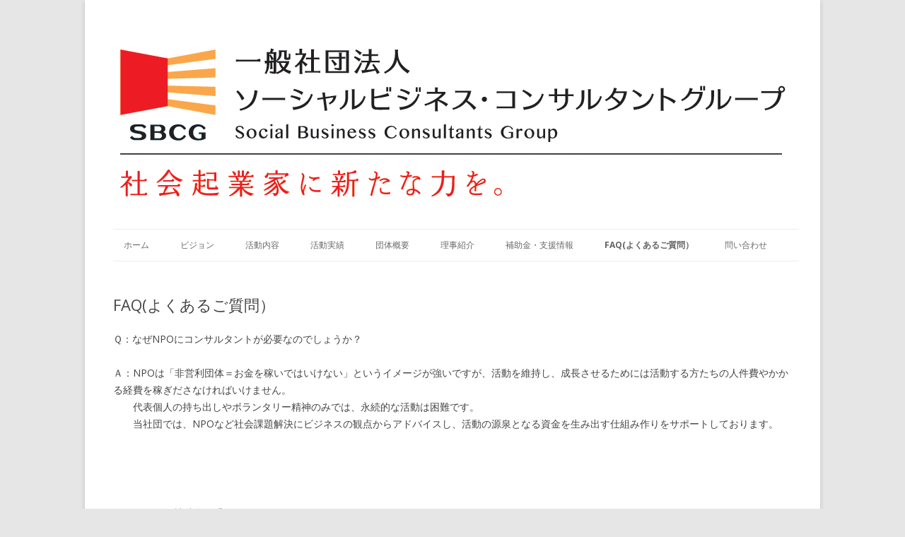

--- FILE ---
content_type: text/html; charset=UTF-8
request_url: https://sbcg.or.jp/faq/
body_size: 6022
content:
<!DOCTYPE html>
<!--[if IE 7]>
<html class="ie ie7" lang="ja">
<![endif]-->
<!--[if IE 8]>
<html class="ie ie8" lang="ja">
<![endif]-->
<!--[if !(IE 7) & !(IE 8)]><!-->
<html lang="ja">
<!--<![endif]-->
<head>
<meta charset="UTF-8" />
<meta name="viewport" content="width=device-width" />
<title>FAQ(よくあるご質問） | 一般社団法人ソーシャルビジネス・コンサルタントグループ</title>
<link rel="profile" href="http://gmpg.org/xfn/11" />
<link rel="pingback" href="https://sbcg.or.jp/xmlrpc.php" />
<!--[if lt IE 9]>
<script src="https://sbcg.or.jp/wp-content/themes/twentytwelve/js/html5.js" type="text/javascript"></script>
<![endif]-->

<!-- All in One SEO Pack 2.3.14.2 by Michael Torbert of Semper Fi Web Design[-1,-1] -->
<meta name="description"  content="Ｑ：なぜNPOにコンサルタントが必要なのでしょうか？ Ａ：NPOは「非営利団体＝お金を稼いではいけない」というイメージが強いですが、活動を維持し、成長させるためには活動する方たちの人件費やかかる経費を稼ぎださなければいけません。 代表個人の持ち出しやボランタリー精神のみでは、永続的な活動は困難です。" />

<link rel="canonical" href="https://sbcg.or.jp/faq/" />
			<script>
			(function(i,s,o,g,r,a,m){i['GoogleAnalyticsObject']=r;i[r]=i[r]||function(){
			(i[r].q=i[r].q||[]).push(arguments)},i[r].l=1*new Date();a=s.createElement(o),
			m=s.getElementsByTagName(o)[0];a.async=1;a.src=g;m.parentNode.insertBefore(a,m)
			})(window,document,'script','//www.google-analytics.com/analytics.js','ga');

			ga('create', 'UA-124883730-1', 'auto');
			
			ga('send', 'pageview');
			</script>
<!-- /all in one seo pack -->
<link rel='dns-prefetch' href='//fonts.googleapis.com' />
<link rel='dns-prefetch' href='//s.w.org' />
<link href='https://fonts.gstatic.com' crossorigin rel='preconnect' />
<link rel="alternate" type="application/rss+xml" title="一般社団法人ソーシャルビジネス・コンサルタントグループ &raquo; フィード" href="https://sbcg.or.jp/feed/" />
<link rel="alternate" type="application/rss+xml" title="一般社団法人ソーシャルビジネス・コンサルタントグループ &raquo; コメントフィード" href="https://sbcg.or.jp/comments/feed/" />
		<script type="text/javascript">
			window._wpemojiSettings = {"baseUrl":"https:\/\/s.w.org\/images\/core\/emoji\/11\/72x72\/","ext":".png","svgUrl":"https:\/\/s.w.org\/images\/core\/emoji\/11\/svg\/","svgExt":".svg","source":{"concatemoji":"https:\/\/sbcg.or.jp\/wp-includes\/js\/wp-emoji-release.min.js?ver=4.9.26"}};
			!function(e,a,t){var n,r,o,i=a.createElement("canvas"),p=i.getContext&&i.getContext("2d");function s(e,t){var a=String.fromCharCode;p.clearRect(0,0,i.width,i.height),p.fillText(a.apply(this,e),0,0);e=i.toDataURL();return p.clearRect(0,0,i.width,i.height),p.fillText(a.apply(this,t),0,0),e===i.toDataURL()}function c(e){var t=a.createElement("script");t.src=e,t.defer=t.type="text/javascript",a.getElementsByTagName("head")[0].appendChild(t)}for(o=Array("flag","emoji"),t.supports={everything:!0,everythingExceptFlag:!0},r=0;r<o.length;r++)t.supports[o[r]]=function(e){if(!p||!p.fillText)return!1;switch(p.textBaseline="top",p.font="600 32px Arial",e){case"flag":return s([55356,56826,55356,56819],[55356,56826,8203,55356,56819])?!1:!s([55356,57332,56128,56423,56128,56418,56128,56421,56128,56430,56128,56423,56128,56447],[55356,57332,8203,56128,56423,8203,56128,56418,8203,56128,56421,8203,56128,56430,8203,56128,56423,8203,56128,56447]);case"emoji":return!s([55358,56760,9792,65039],[55358,56760,8203,9792,65039])}return!1}(o[r]),t.supports.everything=t.supports.everything&&t.supports[o[r]],"flag"!==o[r]&&(t.supports.everythingExceptFlag=t.supports.everythingExceptFlag&&t.supports[o[r]]);t.supports.everythingExceptFlag=t.supports.everythingExceptFlag&&!t.supports.flag,t.DOMReady=!1,t.readyCallback=function(){t.DOMReady=!0},t.supports.everything||(n=function(){t.readyCallback()},a.addEventListener?(a.addEventListener("DOMContentLoaded",n,!1),e.addEventListener("load",n,!1)):(e.attachEvent("onload",n),a.attachEvent("onreadystatechange",function(){"complete"===a.readyState&&t.readyCallback()})),(n=t.source||{}).concatemoji?c(n.concatemoji):n.wpemoji&&n.twemoji&&(c(n.twemoji),c(n.wpemoji)))}(window,document,window._wpemojiSettings);
		</script>
		<style type="text/css">
img.wp-smiley,
img.emoji {
	display: inline !important;
	border: none !important;
	box-shadow: none !important;
	height: 1em !important;
	width: 1em !important;
	margin: 0 .07em !important;
	vertical-align: -0.1em !important;
	background: none !important;
	padding: 0 !important;
}
</style>
<link rel='stylesheet' id='contact-form-7-css'  href='https://sbcg.or.jp/wp-content/plugins/contact-form-7/includes/css/styles.css?ver=4.8.1' type='text/css' media='all' />
<link rel='stylesheet' id='siteorigin-panels-front-css'  href='https://sbcg.or.jp/wp-content/plugins/siteorigin-panels/css/front-flex.min.css?ver=2.17.0' type='text/css' media='all' />
<link rel='stylesheet' id='twentytwelve-fonts-css'  href='https://fonts.googleapis.com/css?family=Open+Sans:400italic,700italic,400,700&#038;subset=latin,latin-ext' type='text/css' media='all' />
<link rel='stylesheet' id='twentytwelve-style-css'  href='https://sbcg.or.jp/wp-content/themes/twentytwelve/style.css?ver=4.9.26' type='text/css' media='all' />
<!--[if lt IE 9]>
<link rel='stylesheet' id='twentytwelve-ie-css'  href='https://sbcg.or.jp/wp-content/themes/twentytwelve/css/ie.css?ver=20121010' type='text/css' media='all' />
<![endif]-->
<script type='text/javascript' src='https://sbcg.or.jp/wp-includes/js/jquery/jquery.js?ver=1.12.4'></script>
<script type='text/javascript' src='https://sbcg.or.jp/wp-includes/js/jquery/jquery-migrate.min.js?ver=1.4.1'></script>
<link rel='https://api.w.org/' href='https://sbcg.or.jp/wp-json/' />
<link rel="EditURI" type="application/rsd+xml" title="RSD" href="https://sbcg.or.jp/xmlrpc.php?rsd" />
<link rel="wlwmanifest" type="application/wlwmanifest+xml" href="https://sbcg.or.jp/wp-includes/wlwmanifest.xml" /> 
<meta name="generator" content="WordPress 4.9.26" />
<link rel='shortlink' href='https://sbcg.or.jp/?p=82' />
<link rel="alternate" type="application/json+oembed" href="https://sbcg.or.jp/wp-json/oembed/1.0/embed?url=https%3A%2F%2Fsbcg.or.jp%2Ffaq%2F" />
<link rel="alternate" type="text/xml+oembed" href="https://sbcg.or.jp/wp-json/oembed/1.0/embed?url=https%3A%2F%2Fsbcg.or.jp%2Ffaq%2F&#038;format=xml" />
	<style type="text/css" id="twentytwelve-header-css">
			.site-title,
		.site-description {
			position: absolute;
			clip: rect(1px 1px 1px 1px); /* IE7 */
			clip: rect(1px, 1px, 1px, 1px);
		}
		</style>
	                <style type="text/css" media="all"
                       id="siteorigin-panels-layouts-head">/* Layout 82 */ #pgc-82-0-0 , #pgc-82-1-0 , #pgc-82-2-0 , #pgc-82-3-0 , #pgc-82-4-0 , #pgc-82-5-0 { width:100%;width:calc(100% - ( 0 * 30px ) ) } #pg-82-0 , #pg-82-1 , #pg-82-2 , #pg-82-3 , #pg-82-4 , #pl-82 .so-panel { margin-bottom:30px } #pl-82 .so-panel:last-of-type { margin-bottom:0px } #pg-82-1.panel-has-style > .panel-row-style, #pg-82-1.panel-no-style { -webkit-align-items:flex-start;align-items:flex-start } @media (max-width:780px){ #pg-82-0.panel-no-style, #pg-82-0.panel-has-style > .panel-row-style, #pg-82-0 , #pg-82-1.panel-no-style, #pg-82-1.panel-has-style > .panel-row-style, #pg-82-1 , #pg-82-2.panel-no-style, #pg-82-2.panel-has-style > .panel-row-style, #pg-82-2 , #pg-82-3.panel-no-style, #pg-82-3.panel-has-style > .panel-row-style, #pg-82-3 , #pg-82-4.panel-no-style, #pg-82-4.panel-has-style > .panel-row-style, #pg-82-4 , #pg-82-5.panel-no-style, #pg-82-5.panel-has-style > .panel-row-style, #pg-82-5 { -webkit-flex-direction:column;-ms-flex-direction:column;flex-direction:column } #pg-82-0 > .panel-grid-cell , #pg-82-0 > .panel-row-style > .panel-grid-cell , #pg-82-1 > .panel-grid-cell , #pg-82-1 > .panel-row-style > .panel-grid-cell , #pg-82-2 > .panel-grid-cell , #pg-82-2 > .panel-row-style > .panel-grid-cell , #pg-82-3 > .panel-grid-cell , #pg-82-3 > .panel-row-style > .panel-grid-cell , #pg-82-4 > .panel-grid-cell , #pg-82-4 > .panel-row-style > .panel-grid-cell , #pg-82-5 > .panel-grid-cell , #pg-82-5 > .panel-row-style > .panel-grid-cell { width:100%;margin-right:0 } #pl-82 .panel-grid-cell { padding:0 } #pl-82 .panel-grid .panel-grid-cell-empty { display:none } #pl-82 .panel-grid .panel-grid-cell-mobile-last { margin-bottom:0px }  } </style><link rel="icon" href="https://sbcg.or.jp/wp-content/uploads/2017/10/cropped--32x32.png" sizes="32x32" />
<link rel="icon" href="https://sbcg.or.jp/wp-content/uploads/2017/10/cropped--192x192.png" sizes="192x192" />
<link rel="apple-touch-icon-precomposed" href="https://sbcg.or.jp/wp-content/uploads/2017/10/cropped--180x180.png" />
<meta name="msapplication-TileImage" content="https://sbcg.or.jp/wp-content/uploads/2017/10/cropped--270x270.png" />
</head>

<body class="page-template-default page page-id-82 siteorigin-panels siteorigin-panels-before-js full-width custom-font-enabled single-author">
<div id="page" class="hfeed site">
	<header id="masthead" class="site-header" role="banner">
		<hgroup>
			<h1 class="site-title"><a href="https://sbcg.or.jp/" rel="home"><img src="http://sbcg.or.jp/wp-content/uploads/2017/03/SBCG_LOGO2.png" alt="サイトタイトルを入れます"></a></h1>
			<h2 class="site-description">Social Business Consultants Group</h2>
		</hgroup>

				<a href="https://sbcg.or.jp/"><img src="https://sbcg.or.jp/wp-content/uploads/2018/01/TOP.gif" class="header-image" width="960" height="250" alt="一般社団法人ソーシャルビジネス・コンサルタントグループ" /></a>
		
		<nav id="site-navigation" class="main-navigation" role="navigation">
			<button class="menu-toggle">メニュー</button>
			<a class="assistive-text" href="#content" title="コンテンツへスキップ">コンテンツへスキップ</a>
			<div class="menu-menu-container"><ul id="menu-menu" class="nav-menu"><li id="menu-item-25" class="menu-item menu-item-type-custom menu-item-object-custom menu-item-home menu-item-25"><a href="http://sbcg.or.jp">ホーム</a></li>
<li id="menu-item-37" class="menu-item menu-item-type-post_type menu-item-object-page menu-item-37"><a href="https://sbcg.or.jp/vision/">ビジョン</a></li>
<li id="menu-item-26" class="menu-item menu-item-type-post_type menu-item-object-page menu-item-has-children menu-item-26"><a href="https://sbcg.or.jp/katsudo/">活動内容</a>
<ul class="sub-menu">
	<li id="menu-item-89" class="menu-item menu-item-type-post_type menu-item-object-page menu-item-89"><a href="https://sbcg.or.jp/npo%e3%82%b3%e3%83%b3%e3%82%b5%e3%83%ab%e3%83%86%e3%82%a3%e3%83%b3%e3%82%b0/">NPOコンサルティング</a></li>
	<li id="menu-item-105" class="menu-item menu-item-type-post_type menu-item-object-page menu-item-105"><a href="https://sbcg.or.jp/fornpoconsultant/">ソーシャルビジネス コンサルタントの育成</a></li>
	<li id="menu-item-90" class="menu-item menu-item-type-post_type menu-item-object-page menu-item-90"><a href="https://sbcg.or.jp/seminar/">セミナー・講演・執筆</a></li>
	<li id="menu-item-91" class="menu-item menu-item-type-post_type menu-item-object-page menu-item-91"><a href="https://sbcg.or.jp/startup/">創業支援</a></li>
	<li id="menu-item-92" class="menu-item menu-item-type-post_type menu-item-object-page menu-item-92"><a href="https://sbcg.or.jp/sigyourenkei/">士業連携</a></li>
</ul>
</li>
<li id="menu-item-188" class="menu-item menu-item-type-post_type menu-item-object-page menu-item-188"><a href="https://sbcg.or.jp/jisseki/">活動実績</a></li>
<li id="menu-item-76" class="menu-item menu-item-type-post_type menu-item-object-page menu-item-76"><a href="https://sbcg.or.jp/aboutgroup/">団体概要</a></li>
<li id="menu-item-189" class="menu-item menu-item-type-post_type menu-item-object-page menu-item-189"><a href="https://sbcg.or.jp/staff/">理事紹介</a></li>
<li id="menu-item-161" class="menu-item menu-item-type-post_type menu-item-object-page menu-item-161"><a href="https://sbcg.or.jp/hozyokin/">補助金・支援情報</a></li>
<li id="menu-item-84" class="menu-item menu-item-type-post_type menu-item-object-page current-menu-item page_item page-item-82 current_page_item menu-item-84"><a href="https://sbcg.or.jp/faq/">FAQ(よくあるご質問）</a></li>
<li id="menu-item-33" class="menu-item menu-item-type-post_type menu-item-object-page menu-item-33"><a href="https://sbcg.or.jp/info/">問い合わせ</a></li>
</ul></div>		</nav><!-- #site-navigation -->


	</header><!-- #masthead -->

	<div id="main" class="wrapper">
	<div id="primary" class="site-content">
		<div id="content" role="main">

							
	<article id="post-82" class="post-82 page type-page status-publish hentry">
		<header class="entry-header">
												<h1 class="entry-title">FAQ(よくあるご質問）</h1>
		</header>

		<div class="entry-content">
			<div id="pl-82"  class="panel-layout" ><div id="pg-82-0"  class="panel-grid panel-no-style" ><div id="pgc-82-0-0"  class="panel-grid-cell" ><div id="panel-82-0-0-0" class="so-panel widget widget_sow-editor panel-first-child panel-last-child" data-index="0" ><div
			
			class="so-widget-sow-editor so-widget-sow-editor-base"
			
		>
<div class="siteorigin-widget-tinymce textwidget">
	<p>Ｑ：なぜNPOにコンサルタントが必要なのでしょうか？</p>
<p>Ａ：NPOは「非営利団体＝お金を稼いではいけない」というイメージが強いですが、活動を維持し、成長させるためには活動する方たちの人件費やかかる経費を稼ぎださなければいけません。<br /> 　　代表個人の持ち出しやボランタリー精神のみでは、永続的な活動は困難です。<br /> 　　当社団では、NPOなど社会課題解決にビジネスの観点からアドバイスし、活動の源泉となる資金を生み出す仕組み作りをサポートしております。</p>
<p> </p>
</div>
</div></div></div></div><div id="pg-82-1"  class="panel-grid panel-no-style" ><div id="pgc-82-1-0"  class="panel-grid-cell" ><div id="panel-82-1-0-0" class="so-panel widget widget_sow-editor panel-first-child panel-last-child" data-index="1" ><div
			
			class="so-widget-sow-editor so-widget-sow-editor-base"
			
		>
<div class="siteorigin-widget-tinymce textwidget">
	<p>Ｑ：NPOでも補助金は受けられますか？</p>
<p>Ａ：NPOを対象に含めた補助金は各種様々で、年々その範囲は拡大傾向にあります。<br /> 　　但し、NPOに限らず補助金は向き・不向きやタイミングが重要です。<br /> 　　当社団では、補助金のサポートに手慣れた中小企業診断士がおりますので、補助金をご検討の方は一度ご相談ください。</p>
<p> </p>
</div>
</div></div></div></div><div id="pg-82-2"  class="panel-grid panel-no-style" ><div id="pgc-82-2-0"  class="panel-grid-cell" ><div id="panel-82-2-0-0" class="so-panel widget widget_sow-editor panel-first-child panel-last-child" data-index="2" ><div
			
			class="so-widget-sow-editor so-widget-sow-editor-base"
			
		>
<div class="siteorigin-widget-tinymce textwidget">
	<p>Ｑ：株式会社でも相談できますか？</p>
<p>Ａ：株式会社でも相談を受け付けます。<br /> 　　但し、当社団では社会課題解決に向けたビジネスモデルの構築支援を行っておりますので、対象にならない場合はお断りする場合がございます。予めご了承ください。</p>
<p> </p>
<p> </p>
</div>
</div></div></div></div><div id="pg-82-3"  class="panel-grid panel-no-style" ><div id="pgc-82-3-0"  class="panel-grid-cell" ><div id="panel-82-3-0-0" class="so-panel widget widget_sow-editor panel-first-child panel-last-child" data-index="3" ><div
			
			class="so-widget-sow-editor so-widget-sow-editor-base"
			
		>
<div class="siteorigin-widget-tinymce textwidget">
	<p>Ｑ：NPOの設立前でも相談できますか？</p>
<p>Ａ：相談できます。法人設立前の個人事業主、任意団体の段階からでも相談可能ですので、お気軽にご相談ください。</p>
<p> </p>
</div>
</div></div></div></div><div id="pg-82-4"  class="panel-grid panel-no-style" ><div id="pgc-82-4-0"  class="panel-grid-cell" ><div id="panel-82-4-0-0" class="so-panel widget widget_sow-editor panel-first-child panel-last-child" data-index="4" ><div
			
			class="so-widget-sow-editor so-widget-sow-editor-base"
			
		>
<div class="siteorigin-widget-tinymce textwidget">
	<p>Ｑ：SBCGは有料サービスですか？</p>
<p>Ａ：契約した際にはプロの経営コンサルタントが継続支援しますので、相談内容をお伺いしてから双方合意の上コンサルタント契約（有料）を結ぶ運びとなります。<br /> 　　但し、契約金額や形式は相談内容によりますので、支援可能か否か等、ご質問は随時受け付けておりますので、お気軽に当ホームページからお問合せ下さい。</p>
<p> </p>
</div>
</div></div></div></div><div id="pg-82-5"  class="panel-grid panel-no-style" ><div id="pgc-82-5-0"  class="panel-grid-cell" ><div id="panel-82-5-0-0" class="so-panel widget widget_sow-editor panel-first-child panel-last-child" data-index="5" ><div
			
			class="so-widget-sow-editor so-widget-sow-editor-base"
			
		>
<div class="siteorigin-widget-tinymce textwidget">
	<p>Ｑ：地方でもこちらの社団に相談は可能ですか？</p>
<p>Ａ：可能です。但し、移動にかかる交通費等の実費はコンサルタント料とは別途請求させて頂きます。</p>
</div>
</div></div></div></div></div>					</div><!-- .entry-content -->
		<footer class="entry-meta">
					</footer><!-- .entry-meta -->
	</article><!-- #post -->
				
<div id="comments" class="comments-area">

	
	
	
</div><!-- #comments .comments-area -->			
		</div><!-- #content -->
	</div><!-- #primary -->


		</div><!-- #main .wrapper -->
	<footer id="colophon" role="contentinfo">
		<div class="site-info">
						<a href="http://sbcg.or.jp/" title="セマンティックなパブリッシングツール">Copyright &copy; 2017-2022 Social Business Consultants Group All Rights Reserved.
</a>
		</div><!-- .site-info -->
	</footer><!-- #colophon -->
</div><!-- #page -->

<script type='text/javascript'>
/* <![CDATA[ */
var wpcf7 = {"apiSettings":{"root":"https:\/\/sbcg.or.jp\/wp-json\/contact-form-7\/v1","namespace":"contact-form-7\/v1"},"recaptcha":{"messages":{"empty":"\u3042\u306a\u305f\u304c\u30ed\u30dc\u30c3\u30c8\u3067\u306f\u306a\u3044\u3053\u3068\u3092\u8a3c\u660e\u3057\u3066\u304f\u3060\u3055\u3044\u3002"}}};
/* ]]> */
</script>
<script type='text/javascript' src='https://sbcg.or.jp/wp-content/plugins/contact-form-7/includes/js/scripts.js?ver=4.8.1'></script>
<script type='text/javascript' src='https://sbcg.or.jp/wp-content/themes/twentytwelve/js/navigation.js?ver=20140711'></script>
<script type='text/javascript' src='https://sbcg.or.jp/wp-includes/js/wp-embed.min.js?ver=4.9.26'></script>
<script type="text/javascript">document.body.className = document.body.className.replace("siteorigin-panels-before-js","");</script></body>
</html>

--- FILE ---
content_type: text/plain
request_url: https://www.google-analytics.com/j/collect?v=1&_v=j102&a=1665488278&t=pageview&_s=1&dl=https%3A%2F%2Fsbcg.or.jp%2Ffaq%2F&ul=en-us%40posix&dt=FAQ(%E3%82%88%E3%81%8F%E3%81%82%E3%82%8B%E3%81%94%E8%B3%AA%E5%95%8F%EF%BC%89%20%7C%20%E4%B8%80%E8%88%AC%E7%A4%BE%E5%9B%A3%E6%B3%95%E4%BA%BA%E3%82%BD%E3%83%BC%E3%82%B7%E3%83%A3%E3%83%AB%E3%83%93%E3%82%B8%E3%83%8D%E3%82%B9%E3%83%BB%E3%82%B3%E3%83%B3%E3%82%B5%E3%83%AB%E3%82%BF%E3%83%B3%E3%83%88%E3%82%B0%E3%83%AB%E3%83%BC%E3%83%97&sr=1280x720&vp=1280x720&_u=IEBAAEABAAAAACAAI~&jid=594489753&gjid=2080128119&cid=744004210.1769005566&tid=UA-124883730-1&_gid=73351293.1769005566&_r=1&_slc=1&z=1141676697
body_size: -449
content:
2,cG-DBEMNV9LZQ